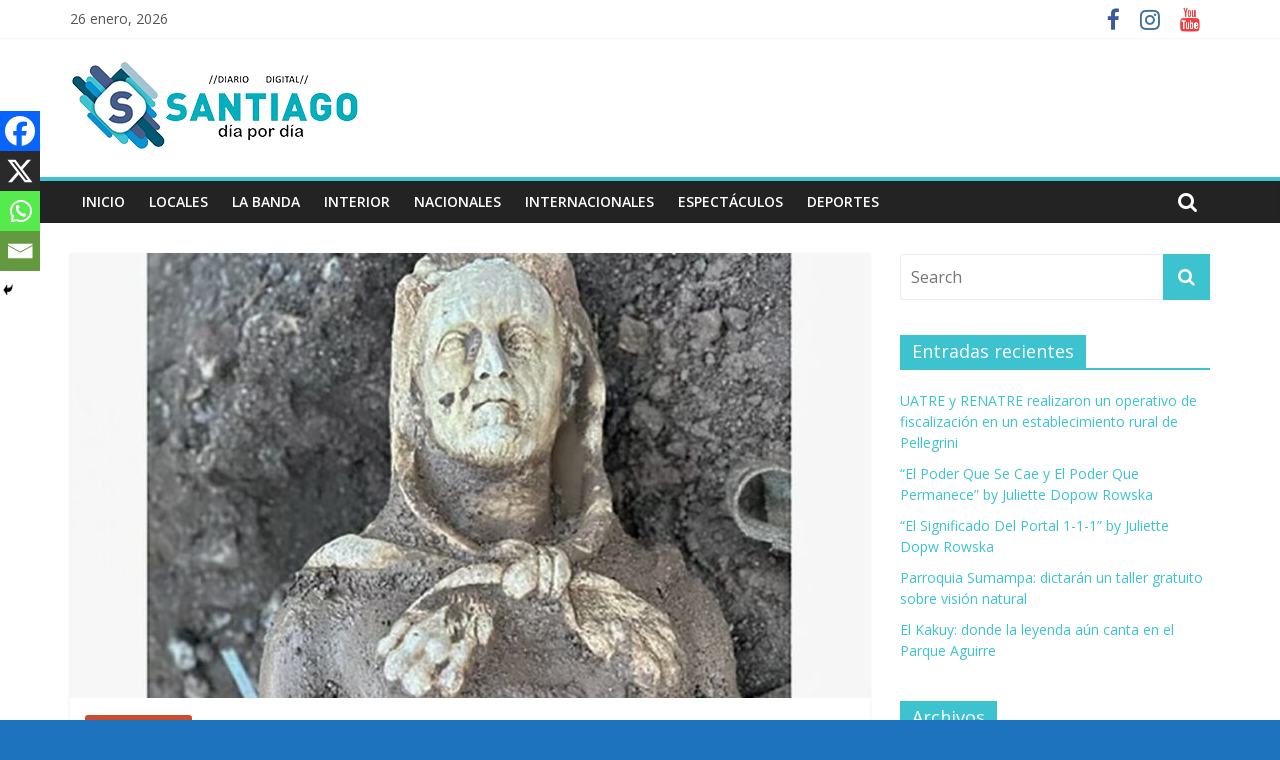

--- FILE ---
content_type: text/html; charset=UTF-8
request_url: https://santiagodiapordia.com.ar/index.php/2024/03/22/roma-hallaron-una-escultura-de-tamano-natural-de-hercules-en-una-tuberia/
body_size: 17403
content:
<!DOCTYPE html>
<html lang="es-AR" xmlns:fb="https://www.facebook.com/2008/fbml" xmlns:addthis="https://www.addthis.com/help/api-spec" >
<head>
	<meta charset="UTF-8"/>
	<meta name="viewport" content="width=device-width, initial-scale=1">
	<link rel="profile" href="http://gmpg.org/xfn/11"/>
	<title>Roma: hallaron una escultura de tamaño natural de Hércules en una tubería &#8211; Santiago Día por Día</title>
<link rel='dns-prefetch' href='//s7.addthis.com' />
<link rel='dns-prefetch' href='//fonts.googleapis.com' />
<link rel='dns-prefetch' href='//s.w.org' />
<link rel="alternate" type="application/rss+xml" title="Santiago Día por Día &raquo; Feed" href="https://santiagodiapordia.com.ar/index.php/feed/" />
<link rel="alternate" type="application/rss+xml" title="Santiago Día por Día &raquo; RSS de los comentarios" href="https://santiagodiapordia.com.ar/index.php/comments/feed/" />
<link rel="alternate" type="application/rss+xml" title="Santiago Día por Día &raquo; Roma: hallaron una escultura de tamaño natural de Hércules en una tubería RSS de los comentarios" href="https://santiagodiapordia.com.ar/index.php/2024/03/22/roma-hallaron-una-escultura-de-tamano-natural-de-hercules-en-una-tuberia/feed/" />
		<script type="text/javascript">
			window._wpemojiSettings = {"baseUrl":"https:\/\/s.w.org\/images\/core\/emoji\/12.0.0-1\/72x72\/","ext":".png","svgUrl":"https:\/\/s.w.org\/images\/core\/emoji\/12.0.0-1\/svg\/","svgExt":".svg","source":{"concatemoji":"https:\/\/santiagodiapordia.com.ar\/wp-includes\/js\/wp-emoji-release.min.js?ver=5.2.21"}};
			!function(e,a,t){var n,r,o,i=a.createElement("canvas"),p=i.getContext&&i.getContext("2d");function s(e,t){var a=String.fromCharCode;p.clearRect(0,0,i.width,i.height),p.fillText(a.apply(this,e),0,0);e=i.toDataURL();return p.clearRect(0,0,i.width,i.height),p.fillText(a.apply(this,t),0,0),e===i.toDataURL()}function c(e){var t=a.createElement("script");t.src=e,t.defer=t.type="text/javascript",a.getElementsByTagName("head")[0].appendChild(t)}for(o=Array("flag","emoji"),t.supports={everything:!0,everythingExceptFlag:!0},r=0;r<o.length;r++)t.supports[o[r]]=function(e){if(!p||!p.fillText)return!1;switch(p.textBaseline="top",p.font="600 32px Arial",e){case"flag":return s([55356,56826,55356,56819],[55356,56826,8203,55356,56819])?!1:!s([55356,57332,56128,56423,56128,56418,56128,56421,56128,56430,56128,56423,56128,56447],[55356,57332,8203,56128,56423,8203,56128,56418,8203,56128,56421,8203,56128,56430,8203,56128,56423,8203,56128,56447]);case"emoji":return!s([55357,56424,55356,57342,8205,55358,56605,8205,55357,56424,55356,57340],[55357,56424,55356,57342,8203,55358,56605,8203,55357,56424,55356,57340])}return!1}(o[r]),t.supports.everything=t.supports.everything&&t.supports[o[r]],"flag"!==o[r]&&(t.supports.everythingExceptFlag=t.supports.everythingExceptFlag&&t.supports[o[r]]);t.supports.everythingExceptFlag=t.supports.everythingExceptFlag&&!t.supports.flag,t.DOMReady=!1,t.readyCallback=function(){t.DOMReady=!0},t.supports.everything||(n=function(){t.readyCallback()},a.addEventListener?(a.addEventListener("DOMContentLoaded",n,!1),e.addEventListener("load",n,!1)):(e.attachEvent("onload",n),a.attachEvent("onreadystatechange",function(){"complete"===a.readyState&&t.readyCallback()})),(n=t.source||{}).concatemoji?c(n.concatemoji):n.wpemoji&&n.twemoji&&(c(n.twemoji),c(n.wpemoji)))}(window,document,window._wpemojiSettings);
		</script>
		<style type="text/css">
img.wp-smiley,
img.emoji {
	display: inline !important;
	border: none !important;
	box-shadow: none !important;
	height: 1em !important;
	width: 1em !important;
	margin: 0 .07em !important;
	vertical-align: -0.1em !important;
	background: none !important;
	padding: 0 !important;
}
</style>
	<link rel='stylesheet' id='wp-block-library-css'  href='https://santiagodiapordia.com.ar/wp-includes/css/dist/block-library/style.min.css?ver=5.2.21' type='text/css' media='all' />
<link rel='stylesheet' id='fvp-frontend-css'  href='https://santiagodiapordia.com.ar/wp-content/plugins/featured-video-plus/styles/frontend.css?ver=2.3.3' type='text/css' media='all' />
<link rel='stylesheet' id='colormag_google_fonts-css'  href='//fonts.googleapis.com/css?family=Open+Sans%3A400%2C600&#038;ver=5.2.21' type='text/css' media='all' />
<link rel='stylesheet' id='colormag_style-css'  href='https://santiagodiapordia.com.ar/wp-content/themes/colormag/style.css?ver=5.2.21' type='text/css' media='all' />
<link rel='stylesheet' id='colormag-fontawesome-css'  href='https://santiagodiapordia.com.ar/wp-content/themes/colormag/fontawesome/css/font-awesome.css?ver=4.2.1' type='text/css' media='all' />
<link rel='stylesheet' id='heateor_sss_frontend_css-css'  href='https://santiagodiapordia.com.ar/wp-content/plugins/sassy-social-share/public/css/sassy-social-share-public.css?ver=3.3.67' type='text/css' media='all' />
<style id='heateor_sss_frontend_css-inline-css' type='text/css'>
.heateor_sss_button_instagram span.heateor_sss_svg,a.heateor_sss_instagram span.heateor_sss_svg{background:radial-gradient(circle at 30% 107%,#fdf497 0,#fdf497 5%,#fd5949 45%,#d6249f 60%,#285aeb 90%)}.heateor_sss_horizontal_sharing .heateor_sss_svg,.heateor_sss_standard_follow_icons_container .heateor_sss_svg{color:#fff;border-width:0px;border-style:solid;border-color:transparent}.heateor_sss_horizontal_sharing .heateorSssTCBackground{color:#666}.heateor_sss_horizontal_sharing span.heateor_sss_svg:hover,.heateor_sss_standard_follow_icons_container span.heateor_sss_svg:hover{border-color:transparent;}.heateor_sss_vertical_sharing span.heateor_sss_svg,.heateor_sss_floating_follow_icons_container span.heateor_sss_svg{color:#fff;border-width:0px;border-style:solid;border-color:transparent;}.heateor_sss_vertical_sharing .heateorSssTCBackground{color:#666;}.heateor_sss_vertical_sharing span.heateor_sss_svg:hover,.heateor_sss_floating_follow_icons_container span.heateor_sss_svg:hover{border-color:transparent;}@media screen and (max-width:783px) {.heateor_sss_vertical_sharing{display:none!important}}div.heateor_sss_mobile_footer{display:none;}@media screen and (max-width:783px){div.heateor_sss_bottom_sharing .heateorSssTCBackground{background-color:white}div.heateor_sss_bottom_sharing{width:100%!important;left:0!important;}div.heateor_sss_bottom_sharing a{width:25% !important;}div.heateor_sss_bottom_sharing .heateor_sss_svg{width: 100% !important;}div.heateor_sss_bottom_sharing div.heateorSssTotalShareCount{font-size:1em!important;line-height:28px!important}div.heateor_sss_bottom_sharing div.heateorSssTotalShareText{font-size:.7em!important;line-height:0px!important}div.heateor_sss_mobile_footer{display:block;height:40px;}.heateor_sss_bottom_sharing{padding:0!important;display:block!important;width:auto!important;bottom:-2px!important;top: auto!important;}.heateor_sss_bottom_sharing .heateor_sss_square_count{line-height:inherit;}.heateor_sss_bottom_sharing .heateorSssSharingArrow{display:none;}.heateor_sss_bottom_sharing .heateorSssTCBackground{margin-right:1.1em!important}}
</style>
<link rel='stylesheet' id='addthis_all_pages-css'  href='https://santiagodiapordia.com.ar/wp-content/plugins/addthis/frontend/build/addthis_wordpress_public.min.css?ver=5.2.21' type='text/css' media='all' />
<script type='text/javascript' src='https://santiagodiapordia.com.ar/wp-includes/js/jquery/jquery.js?ver=1.12.4-wp'></script>
<script type='text/javascript' src='https://santiagodiapordia.com.ar/wp-includes/js/jquery/jquery-migrate.min.js?ver=1.4.1'></script>
<script type='text/javascript' src='https://santiagodiapordia.com.ar/wp-content/plugins/featured-video-plus/js/jquery.fitvids.min.js?ver=master-2015-08'></script>
<script type='text/javascript'>
/* <![CDATA[ */
var fvpdata = {"ajaxurl":"https:\/\/santiagodiapordia.com.ar\/wp-admin\/admin-ajax.php","nonce":"b522344793","fitvids":"1","dynamic":"","overlay":"","opacity":"0.75","color":"b","width":"640"};
/* ]]> */
</script>
<script type='text/javascript' src='https://santiagodiapordia.com.ar/wp-content/plugins/featured-video-plus/js/frontend.min.js?ver=2.3.3'></script>
<!--[if lte IE 8]>
<script type='text/javascript' src='https://santiagodiapordia.com.ar/wp-content/themes/colormag/js/html5shiv.min.js?ver=5.2.21'></script>
<![endif]-->
<link rel='https://api.w.org/' href='https://santiagodiapordia.com.ar/index.php/wp-json/' />
<link rel="EditURI" type="application/rsd+xml" title="RSD" href="https://santiagodiapordia.com.ar/xmlrpc.php?rsd" />
<link rel="wlwmanifest" type="application/wlwmanifest+xml" href="https://santiagodiapordia.com.ar/wp-includes/wlwmanifest.xml" /> 
<link rel='prev' title='Kate Middleton rompió el silencio y admitió que está en tratamiento por cáncer' href='https://santiagodiapordia.com.ar/index.php/2024/03/22/kate-middleton-rompio-el-silencio-y-admitio-que-esta-en-tratamiento-por-cancer/' />
<link rel='next' title='Argentina, sin Messi, se mide con El Salvador en Estados Unidos' href='https://santiagodiapordia.com.ar/index.php/2024/03/22/argentina-sin-messi-se-mide-con-el-salvador-en-estados-unidos/' />
<meta name="generator" content="WordPress 5.2.21" />
<link rel="canonical" href="https://santiagodiapordia.com.ar/index.php/2024/03/22/roma-hallaron-una-escultura-de-tamano-natural-de-hercules-en-una-tuberia/" />
<link rel='shortlink' href='https://santiagodiapordia.com.ar/?p=66057' />
<link rel="alternate" type="application/json+oembed" href="https://santiagodiapordia.com.ar/index.php/wp-json/oembed/1.0/embed?url=https%3A%2F%2Fsantiagodiapordia.com.ar%2Findex.php%2F2024%2F03%2F22%2Froma-hallaron-una-escultura-de-tamano-natural-de-hercules-en-una-tuberia%2F" />
<link rel="alternate" type="text/xml+oembed" href="https://santiagodiapordia.com.ar/index.php/wp-json/oembed/1.0/embed?url=https%3A%2F%2Fsantiagodiapordia.com.ar%2Findex.php%2F2024%2F03%2F22%2Froma-hallaron-una-escultura-de-tamano-natural-de-hercules-en-una-tuberia%2F&#038;format=xml" />
<meta name="generator" content="Site Kit by Google 1.19.0" /><style type="text/css" id="custom-background-css">
body.custom-background { background-color: #1e73be; }
</style>
	<script async src="//pagead2.googlesyndication.com/pagead/js/adsbygoogle.js"></script><script>(adsbygoogle = window.adsbygoogle || []).push({"google_ad_client":"ca-pub-2582062278728422","enable_page_level_ads":true,"tag_partner":"site_kit"});</script><link rel="icon" href="https://santiagodiapordia.com.ar/wp-content/uploads/2019/09/logo-pestaña-150x150.png" sizes="32x32" />
<link rel="icon" href="https://santiagodiapordia.com.ar/wp-content/uploads/2019/09/logo-pestaña.png" sizes="192x192" />
<link rel="apple-touch-icon-precomposed" href="https://santiagodiapordia.com.ar/wp-content/uploads/2019/09/logo-pestaña.png" />
<meta name="msapplication-TileImage" content="https://santiagodiapordia.com.ar/wp-content/uploads/2019/09/logo-pestaña.png" />
<!-- Santiago Día por Día Internal Styles -->		<style type="text/css"> .colormag-button,blockquote,button,input[type=reset],input[type=button],input[type=submit],
		#masthead.colormag-header-clean #site-navigation.main-small-navigation .menu-toggle{background-color:#3dc3cf}
		#site-title a,.next a:hover,.previous a:hover,.social-links i.fa:hover,a,
		#masthead.colormag-header-clean .social-links li:hover i.fa,
		#masthead.colormag-header-classic .social-links li:hover i.fa,
		#masthead.colormag-header-clean .breaking-news .newsticker a:hover,
		#masthead.colormag-header-classic .breaking-news .newsticker a:hover,
		#masthead.colormag-header-classic #site-navigation .fa.search-top:hover,
		#masthead.colormag-header-classic #site-navigation.main-navigation .random-post a:hover .fa-random,
		.dark-skin #masthead.colormag-header-classic #site-navigation.main-navigation .home-icon:hover .fa,
		#masthead .main-small-navigation li:hover > .sub-toggle i,
		.better-responsive-menu #masthead .main-small-navigation .sub-toggle.active .fa {color:#3dc3cf}
		.fa.search-top:hover,
		#masthead.colormag-header-classic #site-navigation.main-small-navigation .menu-toggle,
		.main-navigation ul li.focus > a,
        #masthead.colormag-header-classic .main-navigation ul ul.sub-menu li.focus > a {background-color:#3dc3cf}
		#site-navigation{border-top:4px solid #3dc3cf}
		.home-icon.front_page_on,.main-navigation a:hover,.main-navigation ul li ul li a:hover,
		.main-navigation ul li ul li:hover>a,
		.main-navigation ul li.current-menu-ancestor>a,
		.main-navigation ul li.current-menu-item ul li a:hover,
		.main-navigation ul li.current-menu-item>a,
		.main-navigation ul li.current_page_ancestor>a,
		.main-navigation ul li.current_page_item>a,
		.main-navigation ul li:hover>a,
		.main-small-navigation li a:hover,
		.site-header .menu-toggle:hover,
		#masthead.colormag-header-classic .main-navigation ul ul.sub-menu li:hover > a,
		#masthead.colormag-header-classic .main-navigation ul ul.sub-menu li.current-menu-ancestor > a,
		#masthead.colormag-header-classic .main-navigation ul ul.sub-menu li.current-menu-item > a,
		#masthead .main-small-navigation li:hover > a,
		#masthead .main-small-navigation li.current-page-ancestor > a,
		#masthead .main-small-navigation li.current-menu-ancestor > a,
		#masthead .main-small-navigation li.current-page-item > a,
		#masthead .main-small-navigation li.current-menu-item > a{background-color:#3dc3cf}
		#masthead.colormag-header-classic .main-navigation .home-icon a:hover .fa { color:#3dc3cf}
		.main-small-navigation .current-menu-item>a,.main-small-navigation .current_page_item>a {background:#3dc3cf}
		#masthead.colormag-header-classic .main-navigation ul ul.sub-menu li:hover,
		#masthead.colormag-header-classic .main-navigation ul ul.sub-menu li.current-menu-ancestor,
		#masthead.colormag-header-classic .main-navigation ul ul.sub-menu li.current-menu-item,
		#masthead.colormag-header-classic #site-navigation .menu-toggle,
		#masthead.colormag-header-classic #site-navigation .menu-toggle:hover,
		#masthead.colormag-header-classic .main-navigation ul > li:hover > a,
        #masthead.colormag-header-classic .main-navigation ul > li.current-menu-item > a,
        #masthead.colormag-header-classic .main-navigation ul > li.current-menu-ancestor > a,
        #masthead.colormag-header-classic .main-navigation ul li.focus > a{ border-color:#3dc3cf}
		.promo-button-area a:hover{border:2px solid #3dc3cf;background-color:#3dc3cf}
		#content .wp-pagenavi .current,
		#content .wp-pagenavi a:hover,.format-link .entry-content a,.pagination span{ background-color:#3dc3cf}
		.pagination a span:hover{color:#3dc3cf;border-color:#3dc3cf}
		#content .comments-area a.comment-edit-link:hover,#content .comments-area a.comment-permalink:hover,
		#content .comments-area article header cite a:hover,.comments-area .comment-author-link a:hover{color:#3dc3cf}
		.comments-area .comment-author-link span{background-color:#3dc3cf}
		.comment .comment-reply-link:hover,.nav-next a,.nav-previous a{color:#3dc3cf}
		#secondary .widget-title{border-bottom:2px solid #3dc3cf}
		#secondary .widget-title span{background-color:#3dc3cf}
		.footer-widgets-area .widget-title{border-bottom:2px solid #3dc3cf}
		.footer-widgets-area .widget-title span,
		.colormag-footer--classic .footer-widgets-area .widget-title span::before{background-color:#3dc3cf}
		.footer-widgets-area a:hover{color:#3dc3cf}
		.advertisement_above_footer .widget-title{ border-bottom:2px solid #3dc3cf}
		.advertisement_above_footer .widget-title span{background-color:#3dc3cf}
		a#scroll-up i{color:#3dc3cf}
		.page-header .page-title{border-bottom:2px solid #3dc3cf}
		#content .post .article-content .above-entry-meta .cat-links a,
		.page-header .page-title span{ background-color:#3dc3cf}
		#content .post .article-content .entry-title a:hover,
		.entry-meta .byline i,.entry-meta .cat-links i,.entry-meta a,
		.post .entry-title a:hover,.search .entry-title a:hover{color:#3dc3cf}
		.entry-meta .post-format i{background-color:#3dc3cf}
		.entry-meta .comments-link a:hover,.entry-meta .edit-link a:hover,.entry-meta .posted-on a:hover,
		.entry-meta .tag-links a:hover,.single #content .tags a:hover{color:#3dc3cf}.more-link,
		.no-post-thumbnail{background-color:#3dc3cf}
		.post-box .entry-meta .cat-links a:hover,.post-box .entry-meta .posted-on a:hover,
		.post.post-box .entry-title a:hover{color:#3dc3cf}
		.widget_featured_slider .slide-content .above-entry-meta .cat-links a{background-color:#3dc3cf}
		.widget_featured_slider .slide-content .below-entry-meta .byline a:hover,
		.widget_featured_slider .slide-content .below-entry-meta .comments a:hover,
		.widget_featured_slider .slide-content .below-entry-meta .posted-on a:hover,
		.widget_featured_slider .slide-content .entry-title a:hover{color:#3dc3cf}
		.widget_highlighted_posts .article-content .above-entry-meta .cat-links a {background-color:#3dc3cf}
		.byline a:hover,.comments a:hover,.edit-link a:hover,.posted-on a:hover,.tag-links a:hover,
		.widget_highlighted_posts .article-content .below-entry-meta .byline a:hover,
		.widget_highlighted_posts .article-content .below-entry-meta .comments a:hover,
		.widget_highlighted_posts .article-content .below-entry-meta .posted-on a:hover,
		.widget_highlighted_posts .article-content .entry-title a:hover{color:#3dc3cf}
		.widget_featured_posts .article-content .above-entry-meta .cat-links a{background-color:#3dc3cf}
		.widget_featured_posts .article-content .entry-title a:hover{color:#3dc3cf}
		.widget_featured_posts .widget-title{border-bottom:2px solid #3dc3cf}
		.widget_featured_posts .widget-title span{background-color:#3dc3cf}
		.related-posts-main-title .fa,.single-related-posts .article-content .entry-title a:hover{color:#3dc3cf} .widget_slider_area .widget-title,.widget_beside_slider .widget-title { border-bottom:2px solid #3dc3cf} .widget_slider_area .widget-title span,.widget_beside_slider .widget-title span { background-color:#3dc3cf}
		 @media (max-width: 768px) {.better-responsive-menu .sub-toggle{background-color:#1fa5b1}}</style>
		<!-- Santiago Día por Día Elementor Internal Styles -->			<style type="text/css">.elementor .tg-module-wrapper .module-title{border-bottom:1px solid #3dc3cf}.elementor .tg-module-wrapper .module-title span,.elementor .tg-module-wrapper .tg-post-category{background-color:#3dc3cf}.elementor .tg-module-wrapper .tg-module-meta .tg-module-comments a:hover,.elementor .tg-module-wrapper .tg-module-meta .tg-post-auther-name a:hover,.elementor .tg-module-wrapper .tg-module-meta .tg-post-date a:hover,.elementor .tg-module-wrapper .tg-module-title:hover a,.elementor .tg-module-wrapper.tg-module-grid .tg_module_grid .tg-module-info .tg-module-meta a:hover{color:#3dc3cf}</style>
					<style type="text/css" id="wp-custom-css">
			.elementor .tg-module-wrapper .tg-module-meta .tg-post-auther-name a {
	
    display: none;
}

.fa-user:before {
    content: "\f007";
    display: none;
	}

.byline a, .comments a, .comments span  {
    display: none;
	
}

.mejs-overlay mejs-layer mejs-overlay-play {
    display: none;
	
}


		</style>
		</head>

<body class="post-template-default single single-post postid-66057 single-format-standard custom-background wp-custom-logo  wide better-responsive-menu elementor-default">



<div id="page" class="hfeed site">
	<a class="skip-link screen-reader-text" href="#main">Skip to content</a>

	
	
	<header id="masthead" class="site-header clearfix ">
		<div id="header-text-nav-container" class="clearfix">

						<div class="news-bar">
				<div class="inner-wrap clearfix">
					
		<div class="date-in-header">
			26 enero, 2026		</div>

		
					
							<div class="social-links clearfix">
			<ul>
				<li><a href="http://www.facebook.com" target="_blank"><i class="fa fa-facebook"></i></a></li><li><a href="https://www.instagram.com/santiagodiapordia/" target="_blank"><i class="fa fa-instagram"></i></a></li><li><a href="https://www.youtube.com/channel/UCdU2x5ZGSJ5FQtp79cUALMA" target="_blank"><i class="fa fa-youtube"></i></a></li>			</ul>
		</div><!-- .social-links -->
						</div>
			</div>
		
			
			
		<div class="inner-wrap">

			<div id="header-text-nav-wrap" class="clearfix">
				<div id="header-left-section">
											<div id="header-logo-image">
							<a href="https://santiagodiapordia.com.ar/" class="custom-logo-link" rel="home"><img width="294" height="94" src="https://santiagodiapordia.com.ar/wp-content/uploads/2019/09/cropped-santiagologo300px.png" class="custom-logo" alt="Santiago Día por Día" /></a>						</div><!-- #header-logo-image -->
											<div id="header-text" class="screen-reader-text">
													<h3 id="site-title">
								<a href="https://santiagodiapordia.com.ar/" title="Santiago Día por Día" rel="home">Santiago Día por Día</a>
							</h3>
																		<p id="site-description">periodismo digital | noticias destacadas | entrevistas</p>
						<!-- #site-description -->
					</div><!-- #header-text -->
				</div><!-- #header-left-section -->
				<div id="header-right-section">
											<div id="header-right-sidebar" class="clearfix">
							<aside id="custom_html-5" class="widget_text widget widget_custom_html clearfix"><div class="textwidget custom-html-widget"><script meta charset="utf8" type='text/javascript' src='https://darksky.net/widget/small/-27.7951,-64.2615/ca12/es.js?width=100%&height=90&title=Santiago del Estero&textColor=333333&bgColor=FFFFFF&transparency=false&skyColor=undefined&fontFamily=Default&customFont=&units=ca'></script>
</div></aside><aside id="custom_html-10" class="widget_text widget widget_custom_html clearfix"><div class="textwidget custom-html-widget"><script data-ad-client="ca-pub-2582062278728422" async src="https://pagead2.googlesyndication.com/pagead/js/adsbygoogle.js"></script></div></aside>						</div>
										</div><!-- #header-right-section -->

			</div><!-- #header-text-nav-wrap -->

		</div><!-- .inner-wrap -->

		
			
			
		<nav id="site-navigation" class="main-navigation clearfix" role="navigation">
			<div class="inner-wrap clearfix">
				
									<div class="search-random-icons-container">
													<div class="top-search-wrap">
								<i class="fa fa-search search-top"></i>
								<div class="search-form-top">
									<form action="https://santiagodiapordia.com.ar/" class="search-form searchform clearfix" method="get">
   <div class="search-wrap">
      <input type="text" placeholder="Search" class="s field" name="s">
      <button class="search-icon" type="submit"></button>
   </div>
</form><!-- .searchform -->								</div>
							</div>
											</div>
				
				<p class="menu-toggle"></p>
				<div class="menu-primary-container"><ul id="menu-primary" class="menu"><li id="menu-item-522" class="menu-item menu-item-type-post_type menu-item-object-page menu-item-home menu-item-522"><a href="https://santiagodiapordia.com.ar/">Inicio</a></li>
<li id="menu-item-520" class="menu-item menu-item-type-post_type menu-item-object-page menu-item-520"><a href="https://santiagodiapordia.com.ar/index.php/corporate/">Locales</a></li>
<li id="menu-item-521" class="menu-item menu-item-type-post_type menu-item-object-page menu-item-521"><a href="https://santiagodiapordia.com.ar/index.php/employment/">La Banda</a></li>
<li id="menu-item-523" class="menu-item menu-item-type-post_type menu-item-object-page menu-item-523"><a href="https://santiagodiapordia.com.ar/index.php/home-2/interior/">Interior</a></li>
<li id="menu-item-641" class="menu-item menu-item-type-post_type menu-item-object-page menu-item-641"><a href="https://santiagodiapordia.com.ar/index.php/entrepreneurship/">Nacionales</a></li>
<li id="menu-item-642" class="menu-item menu-item-type-post_type menu-item-object-page menu-item-642"><a href="https://santiagodiapordia.com.ar/index.php/global-trade/">Internacionales</a></li>
<li id="menu-item-524" class="menu-item menu-item-type-post_type menu-item-object-page menu-item-524"><a href="https://santiagodiapordia.com.ar/index.php/market/">Espectáculos</a></li>
<li id="menu-item-525" class="menu-item menu-item-type-post_type menu-item-object-page menu-item-525"><a href="https://santiagodiapordia.com.ar/index.php/money/">Deportes</a></li>
</ul></div>
			</div>
		</nav>

		
		</div><!-- #header-text-nav-container -->

		
	</header>

		
	<div id="main" class="clearfix">
		<div class="inner-wrap clearfix">

	
	<div id="primary">
		<div id="content" class="clearfix">

			
				
<article id="post-66057" class="post-66057 post type-post status-publish format-standard has-post-thumbnail hentry category-inter tag-roma">
	
   
         <div class="featured-image">
               <img width="800" height="445" src="https://santiagodiapordia.com.ar/wp-content/uploads/2024/03/693381-f80c9c9a-eb70-4683-b1a0-b131c167ce4f_0-800x445.jpg" class="attachment-colormag-featured-image size-colormag-featured-image wp-post-image" alt="" />            </div>
   
   <div class="article-content clearfix">

   
   <div class="above-entry-meta"><span class="cat-links"><a href="https://santiagodiapordia.com.ar/index.php/category/inter/" style="background:#ce4c2b" rel="category tag">Internacionales</a>&nbsp;</span></div>
      <header class="entry-header">
   		<h1 class="entry-title">
   			Roma: hallaron una escultura de tamaño natural de Hércules en una tubería   		</h1>
   	</header>

   	<div class="below-entry-meta">
			<span class="posted-on"><a href="https://santiagodiapordia.com.ar/index.php/2024/03/22/roma-hallaron-una-escultura-de-tamano-natural-de-hercules-en-una-tuberia/" title="17:54" rel="bookmark"><i class="fa fa-calendar-o"></i> <time class="entry-date published updated" datetime="2024-03-22T17:54:05-03:00">22 marzo, 2024</time></a></span>
			<span class="byline">
				<span class="author vcard">
					<i class="fa fa-user"></i>
					<a class="url fn n"
					   href="https://santiagodiapordia.com.ar/index.php/author/grissel/"
					   title="Grissel Herrera">Grissel Herrera					</a>
				</span>
			</span>

							<span class="comments"><a href="https://santiagodiapordia.com.ar/index.php/2024/03/22/roma-hallaron-una-escultura-de-tamano-natural-de-hercules-en-una-tuberia/#comments"><i class="fa fa-comments"></i> 2 Comments</a></span>
			<span class="tag-links"><i class="fa fa-tags"></i><a href="https://santiagodiapordia.com.ar/index.php/tag/roma/" rel="tag">Roma</a></span></div>
   	<div class="entry-content clearfix">
   		<div class="at-above-post addthis_tool" data-url="https://santiagodiapordia.com.ar/index.php/2024/03/22/roma-hallaron-una-escultura-de-tamano-natural-de-hercules-en-una-tuberia/"></div><p>Una <b>estatua de mármol de Hércules de tamaño natural fue</b> <b>descubierta en el parque Appia Antica de Roma, Italia, </b>durante las obras de reparación de unas tuberías alcantarillas. Según precisaron los arqueólogos, la escultura del antiguo personaje mitológico <b>fue creada entre el 27 a.C. y el 476 d.C.</b></p>
<p>&#8220;Esta zona nos reservó una gran sorpresa, una estatua de mármol de tamaño natural que, <b>gracias a la maza y al manto de león que cubren su cabeza, podemos identificar con certeza como una figura que representa a Hércules</b>&#8220;, declararon los representantes del parque Appia Antica, a través de las redes sociales.</p>
<p>Según la publicación, <b>la estatua fue encontrada en el área de Parco Scott, entre Cristoforo Colombo y Via Appia Antica</b>, donde se realizan trabajos de construcción desde hace varios meses para recuperar la tubería de alcantarillado.</p>
<p>La tubería, que data del siglo pasado, se derrumbó en varios puntos y provocó peligrosas aberturas en el parque y derrumbes en el cerro. Para solucionar el problema comenzaron obras de reforma que provocaron que una gran cantidad de tierra se moviera.</p>
<p><b>Los trabajos de excavación, que alcanzaron hasta 20 metros debajo del nivel del suelo, </b>fueron monitoreados en todo momento por la arqueóloga Federica Acierno y coordinado por el personal del Parque Arqueológico Appia Antica.</p>
<p>Tras el hallazgo, los arqueólogos afirmaron que <b>la escultura no fue encontrada donde probablemente la exhibieron los antiguos romanos </b>y deducen que la estatua <b>quedó enterrada aquí durante la construcción del sistema de alcantarillado en la primera mitad del siglo XX.</b></p>
<p><b>El parque regional de Appia Antica, que abarca más de 4.500 hectáreas, contiene numerosos monumentos arqueológicos e históricos, </b>como acueductos, la Vía Latina y la Vía Apia.</p>
<p>El lugar tiene una relevancia especial para la historia y la arqueología puesto que era una importante ruta comercial y estratégica que unía Roma con las zonas meridionales de la península de los Apeninos. Así originalmente se llegaba hasta la ciudad italiana de Capua y más tarde se amplió hasta el puerto de Brundisium, actual ciudad de Bríndisi.</p>
<!-- AddThis Advanced Settings above via filter on the_content --><!-- AddThis Advanced Settings below via filter on the_content --><!-- AddThis Advanced Settings generic via filter on the_content --><!-- AddThis Share Buttons above via filter on the_content --><!-- AddThis Share Buttons below via filter on the_content --><div class="at-below-post addthis_tool" data-url="https://santiagodiapordia.com.ar/index.php/2024/03/22/roma-hallaron-una-escultura-de-tamano-natural-de-hercules-en-una-tuberia/"></div><!-- AddThis Share Buttons generic via filter on the_content --><div class='heateor_sss_sharing_container heateor_sss_vertical_sharing heateor_sss_bottom_sharing' style='width:44px;left: -10px;top: 100px;-webkit-box-shadow:none;box-shadow:none;' data-heateor-sss-href='https://santiagodiapordia.com.ar/index.php/2024/03/22/roma-hallaron-una-escultura-de-tamano-natural-de-hercules-en-una-tuberia/'><div class="heateor_sss_sharing_ul"><a aria-label="Facebook" class="heateor_sss_facebook" href="https://www.facebook.com/sharer/sharer.php?u=https%3A%2F%2Fsantiagodiapordia.com.ar%2Findex.php%2F2024%2F03%2F22%2Froma-hallaron-una-escultura-de-tamano-natural-de-hercules-en-una-tuberia%2F" title="Facebook" rel="nofollow noopener" target="_blank" style="font-size:32px!important;box-shadow:none;display:inline-block;vertical-align:middle"><span class="heateor_sss_svg" style="background-color:#0765FE;width:40px;height:40px;margin:0;display:inline-block;opacity:1;float:left;font-size:32px;box-shadow:none;display:inline-block;font-size:16px;padding:0 4px;vertical-align:middle;background-repeat:repeat;overflow:hidden;padding:0;cursor:pointer;box-sizing:content-box"><svg style="display:block;" focusable="false" aria-hidden="true" xmlns="http://www.w3.org/2000/svg" width="100%" height="100%" viewBox="0 0 32 32"><path fill="#fff" d="M28 16c0-6.627-5.373-12-12-12S4 9.373 4 16c0 5.628 3.875 10.35 9.101 11.647v-7.98h-2.474V16H13.1v-1.58c0-4.085 1.849-5.978 5.859-5.978.76 0 2.072.15 2.608.298v3.325c-.283-.03-.775-.045-1.386-.045-1.967 0-2.728.745-2.728 2.683V16h3.92l-.673 3.667h-3.247v8.245C23.395 27.195 28 22.135 28 16Z"></path></svg></span></a><a aria-label="X" class="heateor_sss_button_x" href="https://twitter.com/intent/tweet?text=Roma%3A%20hallaron%20una%20escultura%20de%20tama%C3%B1o%20natural%20de%20H%C3%A9rcules%20en%20una%20tuber%C3%ADa&url=https%3A%2F%2Fsantiagodiapordia.com.ar%2Findex.php%2F2024%2F03%2F22%2Froma-hallaron-una-escultura-de-tamano-natural-de-hercules-en-una-tuberia%2F" title="X" rel="nofollow noopener" target="_blank" style="font-size:32px!important;box-shadow:none;display:inline-block;vertical-align:middle"><span class="heateor_sss_svg heateor_sss_s__default heateor_sss_s_x" style="background-color:#2a2a2a;width:40px;height:40px;margin:0;display:inline-block;opacity:1;float:left;font-size:32px;box-shadow:none;display:inline-block;font-size:16px;padding:0 4px;vertical-align:middle;background-repeat:repeat;overflow:hidden;padding:0;cursor:pointer;box-sizing:content-box"><svg width="100%" height="100%" style="display:block;" focusable="false" aria-hidden="true" xmlns="http://www.w3.org/2000/svg" viewBox="0 0 32 32"><path fill="#fff" d="M21.751 7h3.067l-6.7 7.658L26 25.078h-6.172l-4.833-6.32-5.531 6.32h-3.07l7.167-8.19L6 7h6.328l4.37 5.777L21.75 7Zm-1.076 16.242h1.7L11.404 8.74H9.58l11.094 14.503Z"></path></svg></span></a><a aria-label="Whatsapp" class="heateor_sss_whatsapp" href="https://api.whatsapp.com/send?text=Roma%3A%20hallaron%20una%20escultura%20de%20tama%C3%B1o%20natural%20de%20H%C3%A9rcules%20en%20una%20tuber%C3%ADa%20https%3A%2F%2Fsantiagodiapordia.com.ar%2Findex.php%2F2024%2F03%2F22%2Froma-hallaron-una-escultura-de-tamano-natural-de-hercules-en-una-tuberia%2F" title="Whatsapp" rel="nofollow noopener" target="_blank" style="font-size:32px!important;box-shadow:none;display:inline-block;vertical-align:middle"><span class="heateor_sss_svg" style="background-color:#55eb4c;width:40px;height:40px;margin:0;display:inline-block;opacity:1;float:left;font-size:32px;box-shadow:none;display:inline-block;font-size:16px;padding:0 4px;vertical-align:middle;background-repeat:repeat;overflow:hidden;padding:0;cursor:pointer;box-sizing:content-box"><svg style="display:block;" focusable="false" aria-hidden="true" xmlns="http://www.w3.org/2000/svg" width="100%" height="100%" viewBox="-6 -5 40 40"><path class="heateor_sss_svg_stroke heateor_sss_no_fill" stroke="#fff" stroke-width="2" fill="none" d="M 11.579798566743314 24.396926207859085 A 10 10 0 1 0 6.808479557110079 20.73576436351046"></path><path d="M 7 19 l -1 6 l 6 -1" class="heateor_sss_no_fill heateor_sss_svg_stroke" stroke="#fff" stroke-width="2" fill="none"></path><path d="M 10 10 q -1 8 8 11 c 5 -1 0 -6 -1 -3 q -4 -3 -5 -5 c 4 -2 -1 -5 -1 -4" fill="#fff"></path></svg></span></a><a aria-label="Email" class="heateor_sss_email" href="https://santiagodiapordia.com.ar/index.php/2024/03/22/roma-hallaron-una-escultura-de-tamano-natural-de-hercules-en-una-tuberia/" onclick="event.preventDefault();window.open('mailto:?subject=' + decodeURIComponent('Roma%3A%20hallaron%20una%20escultura%20de%20tama%C3%B1o%20natural%20de%20H%C3%A9rcules%20en%20una%20tuber%C3%ADa').replace('&', '%26') + '&body=https%3A%2F%2Fsantiagodiapordia.com.ar%2Findex.php%2F2024%2F03%2F22%2Froma-hallaron-una-escultura-de-tamano-natural-de-hercules-en-una-tuberia%2F', '_blank')" title="Email" rel="nofollow noopener" style="font-size:32px!important;box-shadow:none;display:inline-block;vertical-align:middle"><span class="heateor_sss_svg" style="background-color:#649a3f;width:40px;height:40px;margin:0;display:inline-block;opacity:1;float:left;font-size:32px;box-shadow:none;display:inline-block;font-size:16px;padding:0 4px;vertical-align:middle;background-repeat:repeat;overflow:hidden;padding:0;cursor:pointer;box-sizing:content-box"><svg style="display:block;" focusable="false" aria-hidden="true" xmlns="http://www.w3.org/2000/svg" width="100%" height="100%" viewBox="-.75 -.5 36 36"><path d="M 5.5 11 h 23 v 1 l -11 6 l -11 -6 v -1 m 0 2 l 11 6 l 11 -6 v 11 h -22 v -11" stroke-width="1" fill="#fff"></path></svg></span></a></div><div class="heateorSssClear"></div></div>   	</div>

   </div>

	</article>

			
		</div><!-- #content -->

      
		<ul class="default-wp-page clearfix">
			<li class="previous"><a href="https://santiagodiapordia.com.ar/index.php/2024/03/22/kate-middleton-rompio-el-silencio-y-admitio-que-esta-en-tratamiento-por-cancer/" rel="prev"><span class="meta-nav">&larr;</span> Kate Middleton rompió el silencio y admitió que está en tratamiento por cáncer</a></li>
			<li class="next"><a href="https://santiagodiapordia.com.ar/index.php/2024/03/22/argentina-sin-messi-se-mide-con-el-salvador-en-estados-unidos/" rel="next">Argentina, sin Messi, se mide con El Salvador en Estados Unidos <span class="meta-nav">&rarr;</span></a></li>
		</ul>
	
      
      
      
<div id="comments" class="comments-area">

	
	
	
		<div id="respond" class="comment-respond">
		<h3 id="reply-title" class="comment-reply-title">Deja un comentario <small><a rel="nofollow" id="cancel-comment-reply-link" href="/index.php/2024/03/22/roma-hallaron-una-escultura-de-tamano-natural-de-hercules-en-una-tuberia/#respond" style="display:none;">Cancelar respuesta</a></small></h3>			<form action="https://santiagodiapordia.com.ar/wp-comments-post.php" method="post" id="commentform" class="comment-form" novalidate>
				<p class="comment-notes"><span id="email-notes">Tu dirección de correo electrónico no será publicada.</span></p><p class="comment-form-comment"><label for="comment">Comentario</label> <textarea id="comment" name="comment" cols="45" rows="8" maxlength="65525" required="required"></textarea></p><p class="comment-form-author"><label for="author">Nombre</label> <input id="author" name="author" type="text" value="" size="30" maxlength="245" /></p>
<p class="comment-form-email"><label for="email">Correo electrónico</label> <input id="email" name="email" type="email" value="" size="30" maxlength="100" aria-describedby="email-notes" /></p>
<p class="comment-form-url"><label for="url">Web</label> <input id="url" name="url" type="url" value="" size="30" maxlength="200" /></p>
<p class="form-submit"><input name="submit" type="submit" id="submit" class="submit" value="Publicar comentario" /> <input type='hidden' name='comment_post_ID' value='66057' id='comment_post_ID' />
<input type='hidden' name='comment_parent' id='comment_parent' value='0' />
</p><p style="display: none;"><input type="hidden" id="akismet_comment_nonce" name="akismet_comment_nonce" value="271ab80f00" /></p><p style="display: none;"><input type="hidden" id="ak_js" name="ak_js" value="142"/></p>			</form>
			</div><!-- #respond -->
	
</div><!-- #comments -->
	</div><!-- #primary -->

	
<div id="secondary">
			
		<aside id="search-4" class="widget widget_search clearfix"><form action="https://santiagodiapordia.com.ar/" class="search-form searchform clearfix" method="get">
   <div class="search-wrap">
      <input type="text" placeholder="Search" class="s field" name="s">
      <button class="search-icon" type="submit"></button>
   </div>
</form><!-- .searchform --></aside>		<aside id="recent-posts-4" class="widget widget_recent_entries clearfix">		<h3 class="widget-title"><span>Entradas recientes</span></h3>		<ul>
											<li>
					<a href="https://santiagodiapordia.com.ar/index.php/2026/01/22/uatre-y-renatre-realizaron-un-operativo-de-fiscalizacion-en-un-establecimiento-rural-de-pellegrini/">UATRE y RENATRE realizaron un operativo de fiscalización en un establecimiento rural de Pellegrini</a>
									</li>
											<li>
					<a href="https://santiagodiapordia.com.ar/index.php/2026/01/22/el-poder-que-se-cae-y-el-poder-que-permanece-by-juliette-dopow-rowska/">&#8220;El Poder Que Se Cae y El Poder Que Permanece&#8221; by Juliette Dopow Rowska</a>
									</li>
											<li>
					<a href="https://santiagodiapordia.com.ar/index.php/2026/01/22/81088/">&#8220;El Significado Del Portal 1-1-1&#8221; by Juliette Dopw Rowska</a>
									</li>
											<li>
					<a href="https://santiagodiapordia.com.ar/index.php/2026/01/22/parroquia-sumampa-dictaran-un-taller-gratuito-sobre-vision-natural/">Parroquia Sumampa: dictarán un taller gratuito sobre visión natural</a>
									</li>
											<li>
					<a href="https://santiagodiapordia.com.ar/index.php/2026/01/21/el-kakuy-donde-la-leyenda-aun-canta-en-el-parque-aguirre/">El Kakuy: donde la leyenda aún canta en el Parque Aguirre</a>
									</li>
					</ul>
		</aside><aside id="archives-4" class="widget widget_archive clearfix"><h3 class="widget-title"><span>Archivos</span></h3>		<ul>
				<li><a href='https://santiagodiapordia.com.ar/index.php/2026/01/'>enero 2026</a></li>
	<li><a href='https://santiagodiapordia.com.ar/index.php/2025/12/'>diciembre 2025</a></li>
	<li><a href='https://santiagodiapordia.com.ar/index.php/2025/11/'>noviembre 2025</a></li>
	<li><a href='https://santiagodiapordia.com.ar/index.php/2025/10/'>octubre 2025</a></li>
	<li><a href='https://santiagodiapordia.com.ar/index.php/2025/09/'>septiembre 2025</a></li>
	<li><a href='https://santiagodiapordia.com.ar/index.php/2025/08/'>agosto 2025</a></li>
	<li><a href='https://santiagodiapordia.com.ar/index.php/2025/07/'>julio 2025</a></li>
	<li><a href='https://santiagodiapordia.com.ar/index.php/2025/06/'>junio 2025</a></li>
	<li><a href='https://santiagodiapordia.com.ar/index.php/2025/05/'>mayo 2025</a></li>
	<li><a href='https://santiagodiapordia.com.ar/index.php/2025/04/'>abril 2025</a></li>
	<li><a href='https://santiagodiapordia.com.ar/index.php/2025/03/'>marzo 2025</a></li>
	<li><a href='https://santiagodiapordia.com.ar/index.php/2025/02/'>febrero 2025</a></li>
	<li><a href='https://santiagodiapordia.com.ar/index.php/2025/01/'>enero 2025</a></li>
	<li><a href='https://santiagodiapordia.com.ar/index.php/2024/12/'>diciembre 2024</a></li>
	<li><a href='https://santiagodiapordia.com.ar/index.php/2024/11/'>noviembre 2024</a></li>
	<li><a href='https://santiagodiapordia.com.ar/index.php/2024/10/'>octubre 2024</a></li>
	<li><a href='https://santiagodiapordia.com.ar/index.php/2024/09/'>septiembre 2024</a></li>
	<li><a href='https://santiagodiapordia.com.ar/index.php/2024/08/'>agosto 2024</a></li>
	<li><a href='https://santiagodiapordia.com.ar/index.php/2024/07/'>julio 2024</a></li>
	<li><a href='https://santiagodiapordia.com.ar/index.php/2024/06/'>junio 2024</a></li>
	<li><a href='https://santiagodiapordia.com.ar/index.php/2024/05/'>mayo 2024</a></li>
	<li><a href='https://santiagodiapordia.com.ar/index.php/2024/04/'>abril 2024</a></li>
	<li><a href='https://santiagodiapordia.com.ar/index.php/2024/03/'>marzo 2024</a></li>
	<li><a href='https://santiagodiapordia.com.ar/index.php/2024/02/'>febrero 2024</a></li>
	<li><a href='https://santiagodiapordia.com.ar/index.php/2024/01/'>enero 2024</a></li>
	<li><a href='https://santiagodiapordia.com.ar/index.php/2023/12/'>diciembre 2023</a></li>
	<li><a href='https://santiagodiapordia.com.ar/index.php/2023/11/'>noviembre 2023</a></li>
	<li><a href='https://santiagodiapordia.com.ar/index.php/2023/10/'>octubre 2023</a></li>
	<li><a href='https://santiagodiapordia.com.ar/index.php/2023/09/'>septiembre 2023</a></li>
	<li><a href='https://santiagodiapordia.com.ar/index.php/2023/08/'>agosto 2023</a></li>
	<li><a href='https://santiagodiapordia.com.ar/index.php/2023/07/'>julio 2023</a></li>
	<li><a href='https://santiagodiapordia.com.ar/index.php/2023/06/'>junio 2023</a></li>
	<li><a href='https://santiagodiapordia.com.ar/index.php/2023/05/'>mayo 2023</a></li>
	<li><a href='https://santiagodiapordia.com.ar/index.php/2023/04/'>abril 2023</a></li>
	<li><a href='https://santiagodiapordia.com.ar/index.php/2023/03/'>marzo 2023</a></li>
	<li><a href='https://santiagodiapordia.com.ar/index.php/2023/02/'>febrero 2023</a></li>
	<li><a href='https://santiagodiapordia.com.ar/index.php/2023/01/'>enero 2023</a></li>
	<li><a href='https://santiagodiapordia.com.ar/index.php/2022/12/'>diciembre 2022</a></li>
	<li><a href='https://santiagodiapordia.com.ar/index.php/2022/11/'>noviembre 2022</a></li>
	<li><a href='https://santiagodiapordia.com.ar/index.php/2022/10/'>octubre 2022</a></li>
	<li><a href='https://santiagodiapordia.com.ar/index.php/2022/09/'>septiembre 2022</a></li>
	<li><a href='https://santiagodiapordia.com.ar/index.php/2022/08/'>agosto 2022</a></li>
	<li><a href='https://santiagodiapordia.com.ar/index.php/2022/07/'>julio 2022</a></li>
	<li><a href='https://santiagodiapordia.com.ar/index.php/2022/06/'>junio 2022</a></li>
	<li><a href='https://santiagodiapordia.com.ar/index.php/2022/05/'>mayo 2022</a></li>
	<li><a href='https://santiagodiapordia.com.ar/index.php/2022/04/'>abril 2022</a></li>
	<li><a href='https://santiagodiapordia.com.ar/index.php/2022/03/'>marzo 2022</a></li>
	<li><a href='https://santiagodiapordia.com.ar/index.php/2022/02/'>febrero 2022</a></li>
	<li><a href='https://santiagodiapordia.com.ar/index.php/2022/01/'>enero 2022</a></li>
	<li><a href='https://santiagodiapordia.com.ar/index.php/2021/12/'>diciembre 2021</a></li>
	<li><a href='https://santiagodiapordia.com.ar/index.php/2021/11/'>noviembre 2021</a></li>
	<li><a href='https://santiagodiapordia.com.ar/index.php/2021/10/'>octubre 2021</a></li>
	<li><a href='https://santiagodiapordia.com.ar/index.php/2021/09/'>septiembre 2021</a></li>
	<li><a href='https://santiagodiapordia.com.ar/index.php/2021/08/'>agosto 2021</a></li>
	<li><a href='https://santiagodiapordia.com.ar/index.php/2021/07/'>julio 2021</a></li>
	<li><a href='https://santiagodiapordia.com.ar/index.php/2021/06/'>junio 2021</a></li>
	<li><a href='https://santiagodiapordia.com.ar/index.php/2021/05/'>mayo 2021</a></li>
	<li><a href='https://santiagodiapordia.com.ar/index.php/2021/04/'>abril 2021</a></li>
	<li><a href='https://santiagodiapordia.com.ar/index.php/2021/03/'>marzo 2021</a></li>
	<li><a href='https://santiagodiapordia.com.ar/index.php/2021/02/'>febrero 2021</a></li>
	<li><a href='https://santiagodiapordia.com.ar/index.php/2021/01/'>enero 2021</a></li>
	<li><a href='https://santiagodiapordia.com.ar/index.php/2020/12/'>diciembre 2020</a></li>
	<li><a href='https://santiagodiapordia.com.ar/index.php/2020/11/'>noviembre 2020</a></li>
	<li><a href='https://santiagodiapordia.com.ar/index.php/2020/10/'>octubre 2020</a></li>
	<li><a href='https://santiagodiapordia.com.ar/index.php/2020/09/'>septiembre 2020</a></li>
	<li><a href='https://santiagodiapordia.com.ar/index.php/2020/08/'>agosto 2020</a></li>
	<li><a href='https://santiagodiapordia.com.ar/index.php/2020/07/'>julio 2020</a></li>
	<li><a href='https://santiagodiapordia.com.ar/index.php/2020/06/'>junio 2020</a></li>
	<li><a href='https://santiagodiapordia.com.ar/index.php/2020/05/'>mayo 2020</a></li>
	<li><a href='https://santiagodiapordia.com.ar/index.php/2020/04/'>abril 2020</a></li>
	<li><a href='https://santiagodiapordia.com.ar/index.php/2020/03/'>marzo 2020</a></li>
	<li><a href='https://santiagodiapordia.com.ar/index.php/2020/02/'>febrero 2020</a></li>
	<li><a href='https://santiagodiapordia.com.ar/index.php/2020/01/'>enero 2020</a></li>
	<li><a href='https://santiagodiapordia.com.ar/index.php/2019/12/'>diciembre 2019</a></li>
	<li><a href='https://santiagodiapordia.com.ar/index.php/2019/11/'>noviembre 2019</a></li>
	<li><a href='https://santiagodiapordia.com.ar/index.php/2019/10/'>octubre 2019</a></li>
		</ul>
			</aside><aside id="categories-4" class="widget widget_categories clearfix"><h3 class="widget-title"><span>Categorías</span></h3>		<ul>
				<li class="cat-item cat-item-407"><a href="https://santiagodiapordia.com.ar/index.php/category/anses/">ANSES</a>
</li>
	<li class="cat-item cat-item-365"><a href="https://santiagodiapordia.com.ar/index.php/category/inter/brasil/">Brasil</a>
</li>
	<li class="cat-item cat-item-74"><a href="https://santiagodiapordia.com.ar/index.php/category/interior/campo-gallo/">Campo Gallo</a>
</li>
	<li class="cat-item cat-item-763"><a href="https://santiagodiapordia.com.ar/index.php/category/inter/chile/">Chile</a>
</li>
	<li class="cat-item cat-item-494"><a href="https://santiagodiapordia.com.ar/index.php/category/inter/china/">China</a>
</li>
	<li class="cat-item cat-item-65"><a href="https://santiagodiapordia.com.ar/index.php/category/espectaculo/cine/">Cine</a>
</li>
	<li class="cat-item cat-item-524"><a href="https://santiagodiapordia.com.ar/index.php/category/inter/colombia/">Colombia</a>
</li>
	<li class="cat-item cat-item-371"><a href="https://santiagodiapordia.com.ar/index.php/category/interior/colonia-dora/">Colonia Dora</a>
</li>
	<li class="cat-item cat-item-337"><a href="https://santiagodiapordia.com.ar/index.php/category/nac/cordoba/">Cordoba</a>
</li>
	<li class="cat-item cat-item-3161"><a href="https://santiagodiapordia.com.ar/index.php/category/cultura/">Cultura</a>
</li>
	<li class="cat-item cat-item-63"><a href="https://santiagodiapordia.com.ar/index.php/category/deporte/">Deportes</a>
</li>
	<li class="cat-item cat-item-658"><a href="https://santiagodiapordia.com.ar/index.php/category/desde-casa/">Desde Casa</a>
</li>
	<li class="cat-item cat-item-3118"><a href="https://santiagodiapordia.com.ar/index.php/category/economia/">Economía</a>
</li>
	<li class="cat-item cat-item-296"><a href="https://santiagodiapordia.com.ar/index.php/category/educacion/">Educación</a>
</li>
	<li class="cat-item cat-item-182"><a href="https://santiagodiapordia.com.ar/index.php/category/efemerides/">Efemérides</a>
</li>
	<li class="cat-item cat-item-62"><a href="https://santiagodiapordia.com.ar/index.php/category/espectaculo/">Espectáculos</a>
</li>
	<li class="cat-item cat-item-471"><a href="https://santiagodiapordia.com.ar/index.php/category/inter/estados-unidos/">Estados Unidos</a>
</li>
	<li class="cat-item cat-item-622"><a href="https://santiagodiapordia.com.ar/index.php/category/interior/fernandez/">Fernandez</a>
</li>
	<li class="cat-item cat-item-624"><a href="https://santiagodiapordia.com.ar/index.php/category/interior/frias/">Frias</a>
</li>
	<li class="cat-item cat-item-491"><a href="https://santiagodiapordia.com.ar/index.php/category/inter/guatemala/">Guatemala</a>
</li>
	<li class="cat-item cat-item-72"><a href="https://santiagodiapordia.com.ar/index.php/category/interior/">Interior</a>
</li>
	<li class="cat-item cat-item-77"><a href="https://santiagodiapordia.com.ar/index.php/category/inter/">Internacionales</a>
</li>
	<li class="cat-item cat-item-360"><a href="https://santiagodiapordia.com.ar/index.php/category/nac/jujuy/">Jujuy</a>
</li>
	<li class="cat-item cat-item-54"><a href="https://santiagodiapordia.com.ar/index.php/category/la-banda/">La Banda</a>
</li>
	<li class="cat-item cat-item-8"><a href="https://santiagodiapordia.com.ar/index.php/category/locales/">Locales</a>
</li>
	<li class="cat-item cat-item-73"><a href="https://santiagodiapordia.com.ar/index.php/category/interior/loreto/">Loreto</a>
</li>
	<li class="cat-item cat-item-357"><a href="https://santiagodiapordia.com.ar/index.php/category/nac/mendoza/">Mendoza</a>
</li>
	<li class="cat-item cat-item-732"><a href="https://santiagodiapordia.com.ar/index.php/category/inter/mexico/">México</a>
</li>
	<li class="cat-item cat-item-75"><a href="https://santiagodiapordia.com.ar/index.php/category/interior/monte-quemado/">Monte Quemado</a>
</li>
	<li class="cat-item cat-item-76"><a href="https://santiagodiapordia.com.ar/index.php/category/nac/">Nacionales</a>
</li>
	<li class="cat-item cat-item-553"><a href="https://santiagodiapordia.com.ar/index.php/category/nac/neuquen/">Neuquén</a>
</li>
	<li class="cat-item cat-item-3085"><a href="https://santiagodiapordia.com.ar/index.php/category/policiales/">Policiales</a>
</li>
	<li class="cat-item cat-item-397"><a href="https://santiagodiapordia.com.ar/index.php/category/interior/quimili/">Quimilí</a>
</li>
	<li class="cat-item cat-item-325"><a href="https://santiagodiapordia.com.ar/index.php/category/nac/salta/">Salta</a>
</li>
	<li class="cat-item cat-item-1144"><a href="https://santiagodiapordia.com.ar/index.php/category/salud/">Salud</a>
</li>
	<li class="cat-item cat-item-588"><a href="https://santiagodiapordia.com.ar/index.php/category/nac/santa-fe/">Santa Fe</a>
</li>
	<li class="cat-item cat-item-1"><a href="https://santiagodiapordia.com.ar/index.php/category/la-banda/sin-categoria/">Sin categoría</a>
</li>
	<li class="cat-item cat-item-250"><a href="https://santiagodiapordia.com.ar/index.php/category/sumampa/">Sumampa</a>
</li>
	<li class="cat-item cat-item-64"><a href="https://santiagodiapordia.com.ar/index.php/category/espectaculo/teatro/">Teatro</a>
</li>
	<li class="cat-item cat-item-890"><a href="https://santiagodiapordia.com.ar/index.php/category/tecnologia/">Tecnología</a>
</li>
	<li class="cat-item cat-item-69"><a href="https://santiagodiapordia.com.ar/index.php/category/espectaculo/tele/">Televisión</a>
</li>
	<li class="cat-item cat-item-474"><a href="https://santiagodiapordia.com.ar/index.php/category/interior/termas-de-rio-hondo/">Termas de Río Hondo</a>
</li>
	<li class="cat-item cat-item-3699"><a href="https://santiagodiapordia.com.ar/index.php/category/vida-social/">Vida Social</a>
</li>
	<li class="cat-item cat-item-3077"><a href="https://santiagodiapordia.com.ar/index.php/category/virales/">Virales</a>
</li>
		</ul>
			</aside>
	</div>
	

</div><!-- .inner-wrap -->
</div><!-- #main -->




<footer id="colophon" class="clearfix colormag-footer--classic">

<div class="footer-widgets-wrapper">
	<div class="inner-wrap">
		<div class="footer-widgets-area clearfix">
         <div class="tg-footer-main-widget">
   			<div class="tg-first-footer-widget">
   				<aside id="media_image-8" class="widget widget_media_image clearfix"><img width="300" height="94" src="https://santiagodiapordia.com.ar/wp-content/uploads/2019/09/santiago-1-300x94.png" class="image wp-image-43  attachment-medium size-medium" alt="" style="max-width: 100%; height: auto;" srcset="https://santiagodiapordia.com.ar/wp-content/uploads/2019/09/santiago-1-300x94.png 300w, https://santiagodiapordia.com.ar/wp-content/uploads/2019/09/santiago-1.png 652w" sizes="(max-width: 300px) 100vw, 300px" /></aside>   			</div>
         </div>
         <div class="tg-footer-other-widgets">
   			<div class="tg-second-footer-widget">
   						<aside id="recent-posts-5" class="widget widget_recent_entries clearfix">		<h3 class="widget-title"><span>Ultimas noticias</span></h3>		<ul>
											<li>
					<a href="https://santiagodiapordia.com.ar/index.php/2026/01/22/uatre-y-renatre-realizaron-un-operativo-de-fiscalizacion-en-un-establecimiento-rural-de-pellegrini/">UATRE y RENATRE realizaron un operativo de fiscalización en un establecimiento rural de Pellegrini</a>
											<span class="post-date">22 enero, 2026</span>
									</li>
											<li>
					<a href="https://santiagodiapordia.com.ar/index.php/2026/01/22/el-poder-que-se-cae-y-el-poder-que-permanece-by-juliette-dopow-rowska/">&#8220;El Poder Que Se Cae y El Poder Que Permanece&#8221; by Juliette Dopow Rowska</a>
											<span class="post-date">22 enero, 2026</span>
									</li>
											<li>
					<a href="https://santiagodiapordia.com.ar/index.php/2026/01/22/81088/">&#8220;El Significado Del Portal 1-1-1&#8221; by Juliette Dopw Rowska</a>
											<span class="post-date">22 enero, 2026</span>
									</li>
					</ul>
		</aside>   			</div>
            <div class="tg-third-footer-widget">
               <aside id="nav_menu-3" class="widget widget_nav_menu clearfix"><h3 class="widget-title"><span>Navegación</span></h3><div class="menu-primary-container"><ul id="menu-primary-1" class="menu"><li class="menu-item menu-item-type-post_type menu-item-object-page menu-item-home menu-item-522"><a href="https://santiagodiapordia.com.ar/">Inicio</a></li>
<li class="menu-item menu-item-type-post_type menu-item-object-page menu-item-520"><a href="https://santiagodiapordia.com.ar/index.php/corporate/">Locales</a></li>
<li class="menu-item menu-item-type-post_type menu-item-object-page menu-item-521"><a href="https://santiagodiapordia.com.ar/index.php/employment/">La Banda</a></li>
<li class="menu-item menu-item-type-post_type menu-item-object-page menu-item-523"><a href="https://santiagodiapordia.com.ar/index.php/home-2/interior/">Interior</a></li>
<li class="menu-item menu-item-type-post_type menu-item-object-page menu-item-641"><a href="https://santiagodiapordia.com.ar/index.php/entrepreneurship/">Nacionales</a></li>
<li class="menu-item menu-item-type-post_type menu-item-object-page menu-item-642"><a href="https://santiagodiapordia.com.ar/index.php/global-trade/">Internacionales</a></li>
<li class="menu-item menu-item-type-post_type menu-item-object-page menu-item-524"><a href="https://santiagodiapordia.com.ar/index.php/market/">Espectáculos</a></li>
<li class="menu-item menu-item-type-post_type menu-item-object-page menu-item-525"><a href="https://santiagodiapordia.com.ar/index.php/money/">Deportes</a></li>
</ul></div></aside>            </div>
            <div class="tg-fourth-footer-widget">
                           </div>
         </div>
		</div>
	</div>
</div><div class="footer-socket-wrapper clearfix">
<div class="inner-wrap">
<div class="footer-socket-area">
<div class="footer-socket-right-section">
		<div class="social-links clearfix">
			<ul>
				<li><a href="http://www.facebook.com" target="_blank"><i class="fa fa-facebook"></i></a></li><li><a href="https://www.instagram.com/santiagodiapordia/" target="_blank"><i class="fa fa-instagram"></i></a></li><li><a href="https://www.youtube.com/channel/UCdU2x5ZGSJ5FQtp79cUALMA" target="_blank"><i class="fa fa-youtube"></i></a></li>			</ul>
		</div><!-- .social-links -->
		  </div>
	<div class="footer-socket-left-section">
					<div class="copyright"> Copyright 2019 |  
						<span>Santiago Día por Día</span> <br>
						<span>
                           <a href="https://www.facebook.com/vanguardia.estudio/">Diseño Estudio Vanguardia</a> </span>
					</div>
</div>
</div>
</div>
</footer>

<a href="#masthead" id="scroll-up"><i class="fa fa-chevron-up"></i></a>

</div><!-- #page -->
<script data-cfasync="false" type="text/javascript">if (window.addthis_product === undefined) { window.addthis_product = "wpp"; } if (window.wp_product_version === undefined) { window.wp_product_version = "wpp-6.2.6"; } if (window.addthis_share === undefined) { window.addthis_share = {}; } if (window.addthis_config === undefined) { window.addthis_config = {"data_track_clickback":true,"ignore_server_config":true,"ui_atversion":"300"}; } if (window.addthis_layers === undefined) { window.addthis_layers = {}; } if (window.addthis_layers_tools === undefined) { window.addthis_layers_tools = [{"share":{"counts":"none","numPreferredServices":3,"mobile":false,"position":"left","theme":"transparent","services":"whatsapp,facebook,messenger,twitter,email"},"sharedock":{"counts":"none","numPreferredServices":3,"mobileButtonSize":"medium","position":"bottom","theme":"transparent","services":"whatsapp,facebook,messenger,twitter,email"}}]; } else { window.addthis_layers_tools.push({"share":{"counts":"none","numPreferredServices":3,"mobile":false,"position":"left","theme":"transparent","services":"whatsapp,facebook,messenger,twitter,email"},"sharedock":{"counts":"none","numPreferredServices":3,"mobileButtonSize":"medium","position":"bottom","theme":"transparent","services":"whatsapp,facebook,messenger,twitter,email"}});  } if (window.addthis_plugin_info === undefined) { window.addthis_plugin_info = {"info_status":"enabled","cms_name":"WordPress","plugin_name":"Share Buttons by AddThis","plugin_version":"6.2.6","plugin_mode":"WordPress","anonymous_profile_id":"wp-e975c423c3c641175d4ad971559d209c","page_info":{"template":"posts","post_type":""},"sharing_enabled_on_post_via_metabox":false}; } 
                    (function() {
                      var first_load_interval_id = setInterval(function () {
                        if (typeof window.addthis !== 'undefined') {
                          window.clearInterval(first_load_interval_id);
                          if (typeof window.addthis_layers !== 'undefined' && Object.getOwnPropertyNames(window.addthis_layers).length > 0) {
                            window.addthis.layers(window.addthis_layers);
                          }
                          if (Array.isArray(window.addthis_layers_tools)) {
                            for (i = 0; i < window.addthis_layers_tools.length; i++) {
                              window.addthis.layers(window.addthis_layers_tools[i]);
                            }
                          }
                        }
                     },1000)
                    }());
                </script><script type='text/javascript' src='https://santiagodiapordia.com.ar/wp-content/themes/colormag/js/jquery.bxslider.min.js?ver=4.2.10'></script>
<script type='text/javascript' src='https://santiagodiapordia.com.ar/wp-content/themes/colormag/js/navigation.js?ver=5.2.21'></script>
<script type='text/javascript' src='https://santiagodiapordia.com.ar/wp-content/themes/colormag/js/sticky/jquery.sticky.js?ver=20150309'></script>
<script type='text/javascript' src='https://santiagodiapordia.com.ar/wp-content/themes/colormag/js/fitvids/jquery.fitvids.js?ver=20150311'></script>
<script type='text/javascript' src='https://santiagodiapordia.com.ar/wp-content/themes/colormag/js/skip-link-focus-fix.js?ver=5.2.21'></script>
<script type='text/javascript' src='https://santiagodiapordia.com.ar/wp-content/themes/colormag/js/colormag-custom.js?ver=5.2.21'></script>
<script type='text/javascript'>
function heateorSssLoadEvent(e) {var t=window.onload;if (typeof window.onload!="function") {window.onload=e}else{window.onload=function() {t();e()}}};	var heateorSssSharingAjaxUrl = 'https://santiagodiapordia.com.ar/wp-admin/admin-ajax.php', heateorSssCloseIconPath = 'https://santiagodiapordia.com.ar/wp-content/plugins/sassy-social-share/public/../images/close.png', heateorSssPluginIconPath = 'https://santiagodiapordia.com.ar/wp-content/plugins/sassy-social-share/public/../images/logo.png', heateorSssHorizontalSharingCountEnable = 0, heateorSssVerticalSharingCountEnable = 0, heateorSssSharingOffset = -10; var heateorSssMobileStickySharingEnabled = 1;var heateorSssCopyLinkMessage = "Link copied.";var heateorSssUrlCountFetched = [], heateorSssSharesText = 'Shares', heateorSssShareText = 'Share';function heateorSssPopup(e) {window.open(e,"popUpWindow","height=400,width=600,left=400,top=100,resizable,scrollbars,toolbar=0,personalbar=0,menubar=no,location=no,directories=no,status")}
</script>
<script type='text/javascript' src='https://santiagodiapordia.com.ar/wp-content/plugins/sassy-social-share/public/js/sassy-social-share-public.js?ver=3.3.67'></script>
<script type='text/javascript' src='https://s7.addthis.com/js/300/addthis_widget.js?ver=5.2.21#pubid=wp-e975c423c3c641175d4ad971559d209c'></script>
<script type='text/javascript' src='https://santiagodiapordia.com.ar/wp-includes/js/wp-embed.min.js?ver=5.2.21'></script>
<script async="async" type='text/javascript' src='https://santiagodiapordia.com.ar/wp-content/plugins/akismet/_inc/form.js?ver=4.1.3'></script>
</body>
</html>


<!-- Page cached by LiteSpeed Cache 6.5.2 on 2026-01-26 09:12:23 -->

--- FILE ---
content_type: text/html; charset=utf-8
request_url: https://www.google.com/recaptcha/api2/aframe
body_size: 248
content:
<!DOCTYPE HTML><html><head><meta http-equiv="content-type" content="text/html; charset=UTF-8"></head><body><script nonce="dSt7L31A9qpBUg7dmD2fAw">/** Anti-fraud and anti-abuse applications only. See google.com/recaptcha */ try{var clients={'sodar':'https://pagead2.googlesyndication.com/pagead/sodar?'};window.addEventListener("message",function(a){try{if(a.source===window.parent){var b=JSON.parse(a.data);var c=clients[b['id']];if(c){var d=document.createElement('img');d.src=c+b['params']+'&rc='+(localStorage.getItem("rc::a")?sessionStorage.getItem("rc::b"):"");window.document.body.appendChild(d);sessionStorage.setItem("rc::e",parseInt(sessionStorage.getItem("rc::e")||0)+1);localStorage.setItem("rc::h",'1769429545795');}}}catch(b){}});window.parent.postMessage("_grecaptcha_ready", "*");}catch(b){}</script></body></html>